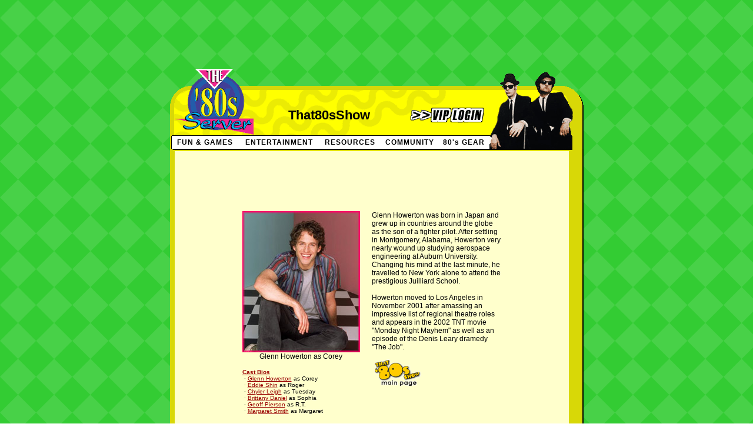

--- FILE ---
content_type: text/html; charset=UTF-8
request_url: http://www.80s.com/That80sShow/bioglenn.html
body_size: 3964
content:
<!DOCTYPE HTML PUBLIC "-//W3C//DTD HTML 4.01 Transitional//EN">
<!-- Validate all changes at validator.w3.org -->
<html>
<head>
<title>The '80s Server -- That '80s Show</title>
<meta name="description" content="That '80s Show at The '80s Server">
<meta name="keywords" content="That '80s Show, That 80s Show">
<link rel="stylesheet" type="text/css" href="/css/nav_style.css" />
<script language="javascript" src="/new/randomImage.js"></script>
</head>

<body style="background-image : url(/graphics/new/back3.gif);" link="#990000" alink="#990000" vlink="#990000">

                                   
<CENTER><script type="text/javascript"><!--
google_ad_client = "ca-pub-2720616807411724";
/* 728x90, 80s Leaderboard */
google_ad_slot = "9376592723";
google_ad_width = 728;
google_ad_height = 90;
//-->
</script>
<script type="text/javascript" src="https://pagead2.googlesyndication.com/pagead/show_ads.js">
</script><br /><br /> </CENTER>
<center>
<table border="0" cellspacing="0" cellpadding="0">


	<tr>
		<td valign="bottom">		
		<table border="0" cellspacing="0" cellpadding="0" width="542" background="/graphics/top.gif">
		<tr>
		  <td>
		  	
		  	<table border="0" width="543" background="/graphics/trans.gif" cellspacing="0" cellpadding="0">
		  	<tr><td colspan="3"><img src="/graphics/trans.gif" width="542" height="1"></td></tr>
		  	<tr>
		  	  <td><a href="/"><img src="/graphics/trans.gif" width="150" height="114" border="0"></a></td>
		  	  <td align="center" valign="middle"><img src="/graphics/trans.gif" width="100" height="45"><br>
		  	  	<span class="header">



		<script language="JavaScript" type="text/javascript">
		<!--
		var filenm      = filenameOnly(location.href);
		var graphicName = '';
		function filenameOnly (InString)  {

	        	OutString=InString.split  ('/');
			OutString.reverse();
			graphicName = OutString[1];
			if((graphicName == 'www.80s.com')||(graphicName == '80s.com')||(graphicName == 'www.beta.80s.com')){
				graphicName = OutString[0];
				if(graphicName == ''){
					graphicName = 'default';
				}else{
					newGraphic = graphicName.split ('.');
					graphicName = newGraphic[0];
				}
			}
	        	return (graphicName);
		}
		if(filenm == "gift_default") {
			document.write("Gift Membership");
		} else if(filenm == "ChildrenOfTheEighties") {
			document.write("ChildrenOfThe80s");
		} else {
		document.write(filenm);
		}
		
		// -->
		</script>		  	  	
				</span>
			  </td>
			  <td align="right"><a href="/vip/login.html"><img src="/graphics/trans.gif" width="150" height="114" border="0"></a></td>
			</tr>
			</table>
		  
		  </td>
		</tr>
		</table>

		<table border="0" width="100%" cellspacing="0" cellpadding="0" bgcolor="#ffffff">
		<tr>
		<td class="bordercolor"><img src="/graphics/trans.gif" width="2" height="22"></td>
		<td bgcolor="#000000"><img src="/graphics/trans.gif" width="1" height="22"></td>
		<td align="center" class="nav"><a href="/games.html" class="nav">FUN & GAMES</a></td>
		<td align="center"><a href="/entertainment.html" class="nav">ENTERTAINMENT</a></td>
		<td align="center"><a href="/resources.html" class="nav">RESOURCES</a></td>
		<td align="center"><a href="/community.html" class="nav">COMMUNITY</a></td>
		<td align="center"><a href="/80sgear.html" class="nav">80's GEAR</a></td>
		</tr>
		</table>
  
		</td>
		      <SCRIPT LANGUAGE="JavaScript">
		      <!--
		      document.write('<td><img src="'+theImages[whichImage]+'"></td>');
		      //  End -->
		      </script>
	</tr>
	<tr>
		<td colspan="2"><img src="/graphics/mid.gif" width="703" height="4"></td>
	</tr>
</table>
<!-- END HEADER -->

<table border="0" cellspacing="0" cellpadding="0" width="703">

	<tr>
		<td class="bordercolor"><img src="/graphics/trans.gif" width="8" height="10"></td>
		<td bgcolor="#ffffcc" width="678" align="center"><img src="/graphics/trans.gif" width="670" height="1">
<table><tr><td>
<!--<center><A HREF="http://www.audiooutfitter.com">AudioOutfitter.com</A> 
Your source for <A HREF="http://www.audiooutfitter.com/home-audio-video/c501.html">Home Audio</A> 
<A HREF="http://www.audiooutfitter.com/car-audio/c518.html">Car Audio</A> & 
<A HREF="http://www.audiooutfitter.com/">Everything Audio</A>!
</center>-->

<!-- HEADER -->
<!-- Begin Banner Code -->
<P><CENTER>
<!--<IFRAME SRC="http://www.80s.com/cgi-bin/wa/ads.pl?iframe" MARGINWIDTH=0
MARGINHEIGHT=0 HSPACE=0 VSPACE=0 FRAMEBORDER=0 SCROLLING=NO WIDTH=468 HEIGHT=60>
<SCRIPT LANGUAGE="JavaScript" SRC="http://www.80s.com/cgi-bin/wa/ads.pl?jscript">
</SCRIPT>
<NOSCRIPT>
<A HREF="http://www.80s.com/cgi-bin/wa/ads.pl?banner=NonSSI;page=01" TARGET="_blank">
<IMG SRC="http://www.80s.com/cgi-bin/wa/ads.pl?page=01" WIDTH=468 HEIGHT=60 ALT="Gameport" BORDER=0></A>
</NOSCRIPT>
</IFRAME>-->

<script type="text/javascript"><!--
 google_ad_client = "pub-2720616807411724";
 /* 468x60, 80s.com */
 google_ad_slot = "4695958407";
 google_ad_width = 468;
 google_ad_height = 60;
 //-->
 </script>
 <script type="text/javascript" src="https://pagead2.googlesyndication.com/pagead/show_ads.js">
 </script>
 

<!-- End Banner Code -->
</td></tr></table>
		
		</td>
		<td class="bordercolor"><img src="/graphics/trans.gif" width="23" height="20"></td>
		<td bgcolor="#000000"><img src="/graphics/trans.gif" width="2" height="20"></td>	
		
	</tr>
	<tr>
	<!--Left Border-->
		<td class="bordercolor"><img src="/graphics/trans.gif" width="8" height="10"></td>

		
		<td bgcolor="#ffffcc" width="678"><img src="/graphics/trans.gif" width="670" height="1"><br>
		
		


<br>


		<table border="0" cellspacing="20" cellpadding="0" align="center">
		<tr><td>
		<center>
		<IMG SRC="graphics/bioglenn-corey.jpg" width="200" height="240"><br>
		Glenn Howerton as Corey<br><br>
		</center>
		
		<span class="small">
		<b><a href="bios.html">Cast Bios</a><br></b>
		&nbsp;&middot;&nbsp;<a href="bioglenn.html">Glenn Howerton</a> as Corey<br>
		&nbsp;&middot;&nbsp;<a href="bioeddie.html">Eddie Shin</a> as Roger<br>
		&nbsp;&middot;&nbsp;<a href="biochyler.html">Chyler Leigh</a> as Tuesday<br>
		&nbsp;&middot;&nbsp;<a href="biobrittany.html">Brittany Daniel</a> as Sophia<br>
		&nbsp;&middot;&nbsp;<a href="biogeoff.html">Geoff Pierson</a> as R.T.<br>
		&nbsp;&middot;&nbsp;<a href="biomargaret.html">Margaret Smith</a> as Margaret</td>
		</span>
		
		</td>
		<td valign="top" width="220">
		Glenn Howerton was born in Japan and grew up in countries around the globe as the son of a fighter pilot. After settling in Montgomery, Alabama, Howerton very nearly wound up studying aerospace engineering at Auburn University. Changing his mind at the last minute, he travelled to New York alone to attend the prestigious Juilliard School.<br><br>

		Howerton moved to Los Angeles in November 2001 after amassing an impressive list of regional theatre roles and appears in the 2002 TNT movie "Monday Night Mayhem" as well as an episode of the Denis Leary dramedy "The Job".<br><br>
		<a href="index.html"><img src="graphics/small80sshow.gif" border="0" width="85" height="45" alt="Back to Index"></a>
		</td></tr></table>


	
	<!--Right border-->
	  <td class="bordercolor"><img src="/graphics/trans.gif" width="23" height="20" alt="news"></td>
	  
	    <!--Right border-->
	      <td bgcolor="#000000"><img src="/graphics/trans.gif" width="2" height="20" alt="american idol"></td>
	
	
	</tr>
  	<tr>
  	
	<td class="bordercolor"><img src="/graphics/trans.gif" width="8" height="10" alt="info"></td>  	
  	  <td align="center" bgcolor="#ffffcc">

		<center><br>
		

			
			
			<!--<br><b><a href="http://www.electronicsoutfitter.com/" target="_new">ElectronicsOutfitter.com</a>
			
			
			Your source for <a href="http://www.electronicsoutfitter.com/" target="_new">Home
			</a> & <A HREF="http://www.electronicsoutfitter.com/i/i1.html" target="_new">Personal</A> 
			<a target="_new" href="http://www.electronicsoutfitter.com/">Electronics</a>!
			-->
			</center></b><br>
			
			
		</center>
		<!-- FOOTER STUFF -->  		
  		<hr size="1" width="75%" noshade>
  		
      		<br>
  		
  		<span class="foot">

		<a href="/" class="foot">Home</a> &nbsp; | &nbsp;
		<a href="/help.html" class="foot">Help</a> &nbsp; | &nbsp;
		<a href="/vip.html" class="foot">Account Info</a>  &nbsp; | &nbsp;
		<a href="/privacy.html" class="foot">Privacy Policy</a>  &nbsp; | &nbsp;
		<a href="/sitemap.html" class="foot">Site Map</a>


  		
  		<br><br>
<!-- AddThis Button BEGIN -->
<script type="text/javascript">var addthis_pub="the80sserver";</script>
<a href="http://www.addthis.com/bookmark.php?v=20" onmouseover="return addthis_open(this, '', '[URL]', '[TITLE]')" onmouseout="addthis_close()" onclick="return addthis_sendto()"><img src="http://s7.addthis.com/static/btn/lg-share-en.gif" width="125" height="16" alt="Bookmark and Share" style="border:0"/></a><script type="text/javascript" src="http://s7.addthis.com/js/200/addthis_widget.js"></script>
<!-- AddThis Button END -->

   		<table>
   			<tr>
   				<td class="foot">Powered by</td>
   				<td><img src="/graphics/powered-by-macromusic.gif" width="100" height="30" alt="MacroMusic &trade;" /></td>
   			</tr>
   		</table>
  		
  		Copyright &copy; 2023 The '80s Server, a division of MacroMusic, Inc. <br>All Rights Reserved. <br>
  		
  		
  		</span>
  		
  		<!-- END FOOTER STUFF -->
  		
  	  </td>
  	  
  	  <!--Right border-->
  	    <td class="bordercolor"><img src="/graphics/trans.gif" width="23" height="20" alt="music"></td>
  	      
  	        <!--Right border-->
  	          <td bgcolor="#000000"><img src="/graphics/trans.gif" width="2" height="20" alt="movies"></td>
  	</tr>
    
  	
<tr><td colspan="4"><img src="/graphics/bottom.gif" width="703" height="47" alt="80s"></td></tr>
	</table>
	<br>
	<!-- Ads.com Start -->
	<SCRIPT>var ACE_AR = {Site: '779654', Size: '468060'};</SCRIPT> <SCRIPT language='JavaScript' src='http://uac.advertising.com/wrapper/aceUAC.js'></SCRIPT>
 	<!-- Ads.com End -->
	</td></tr></table>
  
</center>

<script type="text/javascript">
var gaJsHost = (("https:" == document.location.protocol) ? "https://ssl." : "http://www.");
document.write(unescape("%3Cscript src='" + gaJsHost + "google-analytics.com/ga.js' type='text/javascript'%3E%3C/script%3E"));
</script>
<script type="text/javascript">
try {
var pageTracker = _gat._getTracker("UA-7966201-1");
pageTracker._trackPageview();
} catch(err) {}</script>

<script src="http://tweetboard.com/tb.js?v=1.0&user=the80sserver" type="text/javascript"></script>

<script defer src="https://static.cloudflareinsights.com/beacon.min.js/vcd15cbe7772f49c399c6a5babf22c1241717689176015" integrity="sha512-ZpsOmlRQV6y907TI0dKBHq9Md29nnaEIPlkf84rnaERnq6zvWvPUqr2ft8M1aS28oN72PdrCzSjY4U6VaAw1EQ==" data-cf-beacon='{"version":"2024.11.0","token":"3b86ee1d788645909f0eefcd64ff58bb","r":1,"server_timing":{"name":{"cfCacheStatus":true,"cfEdge":true,"cfExtPri":true,"cfL4":true,"cfOrigin":true,"cfSpeedBrain":true},"location_startswith":null}}' crossorigin="anonymous"></script>
</body>
</html>



--- FILE ---
content_type: text/html; charset=utf-8
request_url: https://www.google.com/recaptcha/api2/aframe
body_size: 268
content:
<!DOCTYPE HTML><html><head><meta http-equiv="content-type" content="text/html; charset=UTF-8"></head><body><script nonce="brXrnkw7Y1rRTwiWDEWXZw">/** Anti-fraud and anti-abuse applications only. See google.com/recaptcha */ try{var clients={'sodar':'https://pagead2.googlesyndication.com/pagead/sodar?'};window.addEventListener("message",function(a){try{if(a.source===window.parent){var b=JSON.parse(a.data);var c=clients[b['id']];if(c){var d=document.createElement('img');d.src=c+b['params']+'&rc='+(localStorage.getItem("rc::a")?sessionStorage.getItem("rc::b"):"");window.document.body.appendChild(d);sessionStorage.setItem("rc::e",parseInt(sessionStorage.getItem("rc::e")||0)+1);localStorage.setItem("rc::h",'1769734939687');}}}catch(b){}});window.parent.postMessage("_grecaptcha_ready", "*");}catch(b){}</script></body></html>

--- FILE ---
content_type: text/css
request_url: http://www.80s.com/css/nav_style.css
body_size: 924
content:
td 	{font-family: verdana,arial; font-size: 12px; color: #000000}

select 	{font-family: verdana,arial; font-size: 9px; color: #000000}

h3	{font-family: arial,verdana; font-size: 12px; color: #000000}

.small  {font-family: verdana,arial; font-size: 10px; color: #000000}

.med	{font-family: arial,verdana; font-size: 12px; color: #000000}

.large  {font-family: verdana,arial; font-size: 12px; color: #000000; font-weight: bold}

.larger  {font-family: verdana,arial; font-size: 18px; color: #000000; font-weight: bold}

.header {font-family: verdana,arial; font-size: 22px; color: #000000; font-weight: bold; text-transform: capitalize}


<!-- NAVIGATION //-->	
a.nav:link	{color:#000000; text-decoration: none; font-family: arial,verdana; font-size: 12px; letter-spacing: 1px; font-weight: bold}
a.nav:visited	{color:#000000; text-decoration: none; font-family: arial,verdana; font-size: 12px; letter-spacing: 1px; font-weight: bold}
a.nav:active	{color:#000000; text-decoration: none; font-family: arial,verdana; font-size: 12px; letter-spacing: 1px; font-weight: bold}
a.nav:hover	{color:#666666; text-decoration: none; font-family: arial,verdana; font-size: 12px; letter-spacing: 1px; font-weight: bold}

.nav		{color:#000000; text-decoration: none; font-family: arial,verdana; font-size: 12px; letter-spacing: 1px; font-weight: bold}

.bordercolor 	{background-color:#D8D807}

.foot 		{font-family:verdana,arial; font-size: 10px; color: #333333}

a.foot:link	{color:#333333;}
a.foot:visited	{color:#333333;}
a.foot:active	{color:#333333;}
a.foot:hover 	{color:#666666;}

.float {position: absolute;}
.nofloat {position: relative;}
  


.newsheader 	{padding:3px 3px 3px 3px}

.newscontent 	{font-family: verdana,arial; color:#000000; font-size:10px; 
		margin-left:5px; margin-right:5px; margin-top: 5px; margin-bottom:5px}


.feat1 {position:relative; top:0px; left:0; margin-left:0px; margin-right:0;}
.feat2 {position:relative; top:-20px; left:5; margin-left:5px; margin-right:0;}
.feat3 {position:relative; top:-40px; left:0; margin-left:0px; margin-right:0;}

.news1B {background-color: #ffeeff;}
.news3B {background-color: #ffeecc;}
.news2B {background-color: #eeffff;}

.news1 	{background-color: #ff3399; font-family:verdana,arial; color:#ffffff; font-size:10px; font-weight: bold;}
.news3 	{background-color: #ff6600; font-family:verdana,arial; color:#ffffff; font-size:10px; font-weight: bold;}
.news2 	{background-color: #3399ff; font-family:verdana,arial; color:#ffffff; font-size:10px; font-weight: bold;}



.newspace {margin-top: 3px; margin-bottom: 3px}

.newsletter 	{font-family:arial,verdana; color:#000000; font-size: 12px; }

.newsletter_input 	{font-family: verdana,arial; color:#000000; font-size: 10px; width: 110px}




.game {font-famly:verdana,arial; font-size: 12px; color: #ffffff; font-weight: bold;}
.gamespace {margin-right: 20px; margin-left: 25px; margin-top: 35px; margin-bottom: 0px}

.newsheader {font-famly:verdana,arial; font-size: 12px; color: #ffffff; font-weight: bold;}
.nlspace {margin-right: 20px; margin-left: 15px; margin-top: 20px; margin-bottom: 0px}

.top10 {font-famly:verdana,arial; font-size: 20px; font-weight: bold; text-decoration: none; color: #ff6600}



.tableHead	{background-color:#cccccc; font-family:verdana,arial; font-size: 11px; align:center}
.tableLight	{background-color:#e6e6e6; font-family:verdana,arial; font-size: 10px; color:#666666}
.tableLighter	{background-color:#eeeeee; font-family:verdana,arial; font-size: 10px; color:#666666}
.year		{background-color:#3399ff; font-family:verdana,arial; font-size: 12px; color:#ffffff; font-weight: bold}
.blank		{background-color:#ff9999;}

a.ohw:link				{color:#666666;}
a.ohw:visited				{color:#666666;}
a.ohw:active				{color:#666666;}


#tbl { background-color: #C3BFFF;
       padding: 0px; border: 1px solid #666699; layer-background-color: #C3BFFF; width: 100%; z-index: 0}

.tblhelp {position: normal;}

.space {padding: 5px; font-family: verdana,arial; font-size: 25px; text-align: center; font-weight: bold; color: #333366}


--- FILE ---
content_type: text/javascript
request_url: http://www.80s.com/new/randomImage.js
body_size: 383
content:
// Set up the image files to be used.
var theImages = new Array() // do not change this
// To add more image files, continue with the
// pattern below, adding to the array.

theImages[0] = '/graphics/new/toprandom/madonna.gif'
theImages[1] = '/graphics/new/toprandom/bruce.gif'
theImages[2] = '/graphics/new/toprandom/bluesbros.gif'
theImages[3] = '/graphics/new/toprandom/michaeljackson.gif'
theImages[4] = '/graphics/new/toprandom/flockseagulls.gif'
theImages[5] = '/graphics/new/toprandom/superman.gif'
theImages[6] = '/graphics/new/toprandom/peewee.gif'

// do not edit anything below this line

var j = 0
var p = theImages.length;
var preBuffer = new Array()
for (i = 0; i < p; i++){
   preBuffer[i] = new Image()
   preBuffer[i].src = theImages[i]
}
var whichImage = Math.round(Math.random()*(p-1));

